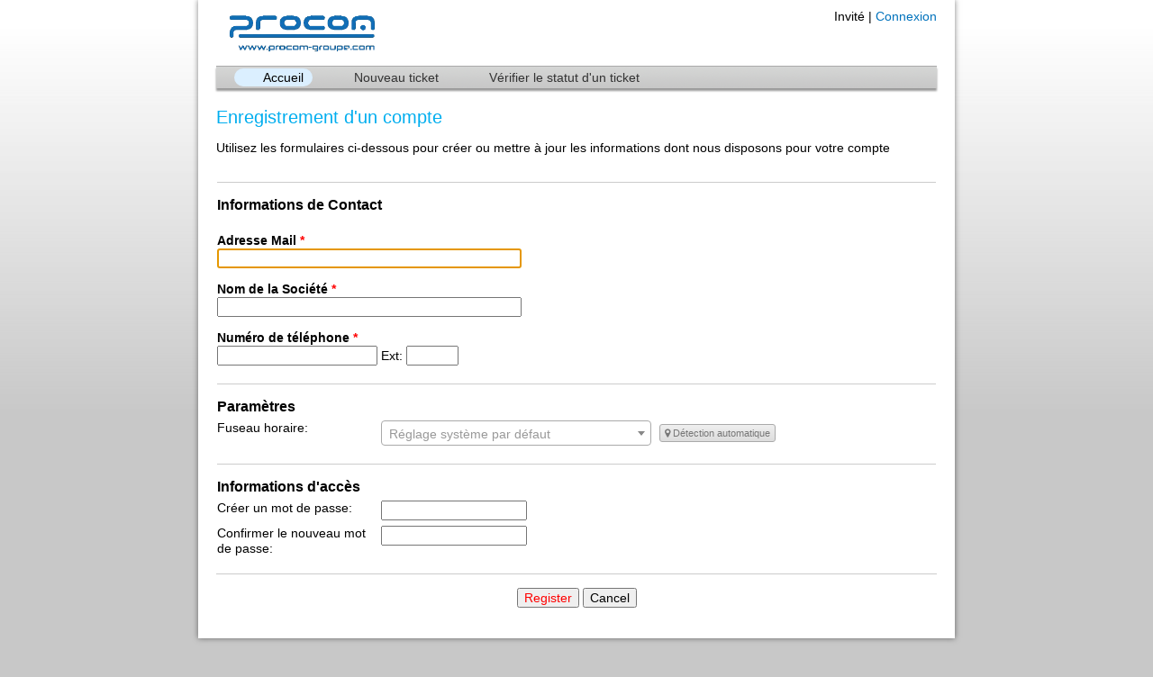

--- FILE ---
content_type: text/html; charset=UTF-8
request_url: http://support.procom-groupe.com/account.php?do=create
body_size: 37352
content:
<!DOCTYPE html>
<html lang="fr">
<head>
    <meta charset="utf-8">
    <meta http-equiv="X-UA-Compatible" content="IE=edge,chrome=1">
    <title>PROCOM-GROUPE</title>
    <meta name="description" content="customer support platform">
    <meta name="keywords" content="osTicket, Customer support system, support ticket system">
    <meta name="viewport" content="width=device-width, initial-scale=1">
	<link rel="stylesheet" href="/css/osticket.css?9ae093d" media="screen"/>
    <link rel="stylesheet" href="/assets/default/css/theme.css?9ae093d" media="screen"/>
    <link rel="stylesheet" href="/assets/default/css/print.css?9ae093d" media="print"/>
    <link rel="stylesheet" href="/scp/css/typeahead.css?9ae093d"
         media="screen" />
    <link type="text/css" href="/css/ui-lightness/jquery-ui-1.10.3.custom.min.css?9ae093d"
        rel="stylesheet" media="screen" />
    <link rel="stylesheet" href="/css/thread.css?9ae093d" media="screen"/>
    <link rel="stylesheet" href="/css/redactor.css?9ae093d" media="screen"/>
    <link type="text/css" rel="stylesheet" href="/css/font-awesome.min.css?9ae093d"/>
    <link type="text/css" rel="stylesheet" href="/css/flags.css?9ae093d"/>
    <link type="text/css" rel="stylesheet" href="/css/rtl.css?9ae093d"/>
    <link type="text/css" rel="stylesheet" href="/css/select2.min.css?9ae093d"/>
    <script type="text/javascript" src="/js/jquery-1.11.2.min.js?9ae093d"></script>
    <script type="text/javascript" src="/js/jquery-ui-1.10.3.custom.min.js?9ae093d"></script>
    <script src="/js/osticket.js?9ae093d"></script>
    <script type="text/javascript" src="/js/filedrop.field.js?9ae093d"></script>
    <script src="/scp/js/bootstrap-typeahead.js?9ae093d"></script>
    <script type="text/javascript" src="/js/redactor.min.js?9ae093d"></script>
    <script type="text/javascript" src="/js/redactor-plugins.js?9ae093d"></script>
    <script type="text/javascript" src="/js/redactor-osticket.js?9ae093d"></script>
    <script type="text/javascript" src="/js/select2.min.js?9ae093d"></script>
    <script type="text/javascript" src="/js/fabric.min.js?9ae093d"></script>
    
	<meta name="csrf_token" content="ebf5c973cd3a5941220f8a49a89a4a6780db1f01" />
</head>
<body>
    <div id="container">
        <div id="header">
            <div class="pull-right flush-right">
            <p>
                                 Invité |                     <a href="/login.php">Connexion</a>
            </p>
            <p>
            </p>
            </div>
            <a class="pull-left" id="logo" href="/index.php"
            title="HELPDESK">
                <span class="valign-helper"></span>
                <img src="/logo.php" border=0 alt="PROCOM-GROUPE">
            </a>
        </div>
        <div class="clear"></div>
                <ul id="nav" class="flush-left">
            <li><a class="active home" href="/index.php">Accueil</a></li>
<li><a class=" new" href="/open.php">Nouveau ticket</a></li>
<li><a class=" status" href="/view.php">Vérifier le statut d'un ticket</a></li>
        </ul>
                <div id="content">

         <h1>Enregistrement d'un compte</h1>
<p>Utilisez les formulaires ci-dessous pour créer ou mettre à jour les informations dont nous disposons pour votre compte</p>
<form action="account.php" method="post">
  <input type="hidden" name="__CSRFToken__" value="ebf5c973cd3a5941220f8a49a89a4a6780db1f01" />  <input type="hidden" name="do" value="create" />
<table width="800" class="padded">
<tbody>
    <tr><td colspan="2"><hr />
    <div class="form-header" style="margin-bottom:0.5em">
    <h3>Informations de Contact</h3>
    <div></div>
    </div>
    </td></tr>
            <tr>
            <td colspan="2" style="padding-top:10px;">
                            <label for="48db382b5fe5dcd0"><span class="required">
                Adresse Mail                            <span class="error">*</span>
            </span>            <br/>
                    <input type="email"
            id="_48db382b5fe5dcd0"
            size="40" maxlength="64" placeholder=""            name="48db382b5fe5dcd0"
            value=""/>
        </label>            </td>
        </tr>
                <tr>
            <td colspan="2" style="padding-top:10px;">
                            <label for="33a0ec7c3ab5b17d"><span class="required">
                Nom de la Société                            <span class="error">*</span>
            </span>            <br/>
                    <input type="text"
            id="_33a0ec7c3ab5b17d"
            size="40" maxlength="64" placeholder=""            name="33a0ec7c3ab5b17d"
            value=""/>
        </label>            </td>
        </tr>
                <tr>
            <td colspan="2" style="padding-top:10px;">
                            <label for="cd85814a74798c5e"><span class="required">
                Numéro de téléphone                            <span class="error">*</span>
            </span>            <br/>
                    <input id="_cd85814a74798c5e" type="tel" name="cd85814a74798c5e" value=""/> Ext:
            <input type="text" name="cd85814a74798c5e-ext" value="" size="5"/>
        </label>            </td>
        </tr>
        <tr>
    <td colspan="2">
        <div><hr><h3>Paramètres</h3>
        </div>
    </td>
</tr>
    <tr>
        <td width="180">
            Fuseau horaire:
        </td>
        <td>
            <select name="timezone" id="timezone-dropdown"
        data-placeholder="Réglage système par défaut">
        <option value=""></option>
        <option value="Africa/Abidjan" >Africa / Abidjan</option>
        <option value="Africa/Accra" >Africa / Accra</option>
        <option value="Africa/Addis_Ababa" >Africa / Addis_Ababa</option>
        <option value="Africa/Algiers" >Africa / Algiers</option>
        <option value="Africa/Asmara" >Africa / Asmara</option>
        <option value="Africa/Bamako" >Africa / Bamako</option>
        <option value="Africa/Bangui" >Africa / Bangui</option>
        <option value="Africa/Banjul" >Africa / Banjul</option>
        <option value="Africa/Bissau" >Africa / Bissau</option>
        <option value="Africa/Blantyre" >Africa / Blantyre</option>
        <option value="Africa/Brazzaville" >Africa / Brazzaville</option>
        <option value="Africa/Bujumbura" >Africa / Bujumbura</option>
        <option value="Africa/Cairo" >Africa / Cairo</option>
        <option value="Africa/Casablanca" >Africa / Casablanca</option>
        <option value="Africa/Ceuta" >Africa / Ceuta</option>
        <option value="Africa/Conakry" >Africa / Conakry</option>
        <option value="Africa/Dakar" >Africa / Dakar</option>
        <option value="Africa/Dar_es_Salaam" >Africa / Dar_es_Salaam</option>
        <option value="Africa/Djibouti" >Africa / Djibouti</option>
        <option value="Africa/Douala" >Africa / Douala</option>
        <option value="Africa/El_Aaiun" >Africa / El_Aaiun</option>
        <option value="Africa/Freetown" >Africa / Freetown</option>
        <option value="Africa/Gaborone" >Africa / Gaborone</option>
        <option value="Africa/Harare" >Africa / Harare</option>
        <option value="Africa/Johannesburg" >Africa / Johannesburg</option>
        <option value="Africa/Juba" >Africa / Juba</option>
        <option value="Africa/Kampala" >Africa / Kampala</option>
        <option value="Africa/Khartoum" >Africa / Khartoum</option>
        <option value="Africa/Kigali" >Africa / Kigali</option>
        <option value="Africa/Kinshasa" >Africa / Kinshasa</option>
        <option value="Africa/Lagos" >Africa / Lagos</option>
        <option value="Africa/Libreville" >Africa / Libreville</option>
        <option value="Africa/Lome" >Africa / Lome</option>
        <option value="Africa/Luanda" >Africa / Luanda</option>
        <option value="Africa/Lubumbashi" >Africa / Lubumbashi</option>
        <option value="Africa/Lusaka" >Africa / Lusaka</option>
        <option value="Africa/Malabo" >Africa / Malabo</option>
        <option value="Africa/Maputo" >Africa / Maputo</option>
        <option value="Africa/Maseru" >Africa / Maseru</option>
        <option value="Africa/Mbabane" >Africa / Mbabane</option>
        <option value="Africa/Mogadishu" >Africa / Mogadishu</option>
        <option value="Africa/Monrovia" >Africa / Monrovia</option>
        <option value="Africa/Nairobi" >Africa / Nairobi</option>
        <option value="Africa/Ndjamena" >Africa / Ndjamena</option>
        <option value="Africa/Niamey" >Africa / Niamey</option>
        <option value="Africa/Nouakchott" >Africa / Nouakchott</option>
        <option value="Africa/Ouagadougou" >Africa / Ouagadougou</option>
        <option value="Africa/Porto-Novo" >Africa / Porto-Novo</option>
        <option value="Africa/Sao_Tome" >Africa / Sao_Tome</option>
        <option value="Africa/Tripoli" >Africa / Tripoli</option>
        <option value="Africa/Tunis" >Africa / Tunis</option>
        <option value="Africa/Windhoek" >Africa / Windhoek</option>
        <option value="America/Adak" >America / Adak</option>
        <option value="America/Anchorage" >America / Anchorage</option>
        <option value="America/Anguilla" >America / Anguilla</option>
        <option value="America/Antigua" >America / Antigua</option>
        <option value="America/Araguaina" >America / Araguaina</option>
        <option value="America/Argentina/Buenos_Aires" >America / Argentina / Buenos_Aires</option>
        <option value="America/Argentina/Catamarca" >America / Argentina / Catamarca</option>
        <option value="America/Argentina/Cordoba" >America / Argentina / Cordoba</option>
        <option value="America/Argentina/Jujuy" >America / Argentina / Jujuy</option>
        <option value="America/Argentina/La_Rioja" >America / Argentina / La_Rioja</option>
        <option value="America/Argentina/Mendoza" >America / Argentina / Mendoza</option>
        <option value="America/Argentina/Rio_Gallegos" >America / Argentina / Rio_Gallegos</option>
        <option value="America/Argentina/Salta" >America / Argentina / Salta</option>
        <option value="America/Argentina/San_Juan" >America / Argentina / San_Juan</option>
        <option value="America/Argentina/San_Luis" >America / Argentina / San_Luis</option>
        <option value="America/Argentina/Tucuman" >America / Argentina / Tucuman</option>
        <option value="America/Argentina/Ushuaia" >America / Argentina / Ushuaia</option>
        <option value="America/Aruba" >America / Aruba</option>
        <option value="America/Asuncion" >America / Asuncion</option>
        <option value="America/Atikokan" >America / Atikokan</option>
        <option value="America/Bahia" >America / Bahia</option>
        <option value="America/Bahia_Banderas" >America / Bahia_Banderas</option>
        <option value="America/Barbados" >America / Barbados</option>
        <option value="America/Belem" >America / Belem</option>
        <option value="America/Belize" >America / Belize</option>
        <option value="America/Blanc-Sablon" >America / Blanc-Sablon</option>
        <option value="America/Boa_Vista" >America / Boa_Vista</option>
        <option value="America/Bogota" >America / Bogota</option>
        <option value="America/Boise" >America / Boise</option>
        <option value="America/Cambridge_Bay" >America / Cambridge_Bay</option>
        <option value="America/Campo_Grande" >America / Campo_Grande</option>
        <option value="America/Cancun" >America / Cancun</option>
        <option value="America/Caracas" >America / Caracas</option>
        <option value="America/Cayenne" >America / Cayenne</option>
        <option value="America/Cayman" >America / Cayman</option>
        <option value="America/Chicago" >America / Chicago</option>
        <option value="America/Chihuahua" >America / Chihuahua</option>
        <option value="America/Costa_Rica" >America / Costa_Rica</option>
        <option value="America/Creston" >America / Creston</option>
        <option value="America/Cuiaba" >America / Cuiaba</option>
        <option value="America/Curacao" >America / Curacao</option>
        <option value="America/Danmarkshavn" >America / Danmarkshavn</option>
        <option value="America/Dawson" >America / Dawson</option>
        <option value="America/Dawson_Creek" >America / Dawson_Creek</option>
        <option value="America/Denver" >America / Denver</option>
        <option value="America/Detroit" >America / Detroit</option>
        <option value="America/Dominica" >America / Dominica</option>
        <option value="America/Edmonton" >America / Edmonton</option>
        <option value="America/Eirunepe" >America / Eirunepe</option>
        <option value="America/El_Salvador" >America / El_Salvador</option>
        <option value="America/Fort_Nelson" >America / Fort_Nelson</option>
        <option value="America/Fortaleza" >America / Fortaleza</option>
        <option value="America/Glace_Bay" >America / Glace_Bay</option>
        <option value="America/Godthab" >America / Godthab</option>
        <option value="America/Goose_Bay" >America / Goose_Bay</option>
        <option value="America/Grand_Turk" >America / Grand_Turk</option>
        <option value="America/Grenada" >America / Grenada</option>
        <option value="America/Guadeloupe" >America / Guadeloupe</option>
        <option value="America/Guatemala" >America / Guatemala</option>
        <option value="America/Guayaquil" >America / Guayaquil</option>
        <option value="America/Guyana" >America / Guyana</option>
        <option value="America/Halifax" >America / Halifax</option>
        <option value="America/Havana" >America / Havana</option>
        <option value="America/Hermosillo" >America / Hermosillo</option>
        <option value="America/Indiana/Indianapolis" >America / Indiana / Indianapolis</option>
        <option value="America/Indiana/Knox" >America / Indiana / Knox</option>
        <option value="America/Indiana/Marengo" >America / Indiana / Marengo</option>
        <option value="America/Indiana/Petersburg" >America / Indiana / Petersburg</option>
        <option value="America/Indiana/Tell_City" >America / Indiana / Tell_City</option>
        <option value="America/Indiana/Vevay" >America / Indiana / Vevay</option>
        <option value="America/Indiana/Vincennes" >America / Indiana / Vincennes</option>
        <option value="America/Indiana/Winamac" >America / Indiana / Winamac</option>
        <option value="America/Inuvik" >America / Inuvik</option>
        <option value="America/Iqaluit" >America / Iqaluit</option>
        <option value="America/Jamaica" >America / Jamaica</option>
        <option value="America/Juneau" >America / Juneau</option>
        <option value="America/Kentucky/Louisville" >America / Kentucky / Louisville</option>
        <option value="America/Kentucky/Monticello" >America / Kentucky / Monticello</option>
        <option value="America/Kralendijk" >America / Kralendijk</option>
        <option value="America/La_Paz" >America / La_Paz</option>
        <option value="America/Lima" >America / Lima</option>
        <option value="America/Los_Angeles" >America / Los_Angeles</option>
        <option value="America/Lower_Princes" >America / Lower_Princes</option>
        <option value="America/Maceio" >America / Maceio</option>
        <option value="America/Managua" >America / Managua</option>
        <option value="America/Manaus" >America / Manaus</option>
        <option value="America/Marigot" >America / Marigot</option>
        <option value="America/Martinique" >America / Martinique</option>
        <option value="America/Matamoros" >America / Matamoros</option>
        <option value="America/Mazatlan" >America / Mazatlan</option>
        <option value="America/Menominee" >America / Menominee</option>
        <option value="America/Merida" >America / Merida</option>
        <option value="America/Metlakatla" >America / Metlakatla</option>
        <option value="America/Mexico_City" >America / Mexico_City</option>
        <option value="America/Miquelon" >America / Miquelon</option>
        <option value="America/Moncton" >America / Moncton</option>
        <option value="America/Monterrey" >America / Monterrey</option>
        <option value="America/Montevideo" >America / Montevideo</option>
        <option value="America/Montserrat" >America / Montserrat</option>
        <option value="America/Nassau" >America / Nassau</option>
        <option value="America/New_York" >America / New_York</option>
        <option value="America/Nipigon" >America / Nipigon</option>
        <option value="America/Nome" >America / Nome</option>
        <option value="America/Noronha" >America / Noronha</option>
        <option value="America/North_Dakota/Beulah" >America / North_Dakota / Beulah</option>
        <option value="America/North_Dakota/Center" >America / North_Dakota / Center</option>
        <option value="America/North_Dakota/New_Salem" >America / North_Dakota / New_Salem</option>
        <option value="America/Ojinaga" >America / Ojinaga</option>
        <option value="America/Panama" >America / Panama</option>
        <option value="America/Pangnirtung" >America / Pangnirtung</option>
        <option value="America/Paramaribo" >America / Paramaribo</option>
        <option value="America/Phoenix" >America / Phoenix</option>
        <option value="America/Port-au-Prince" >America / Port-au-Prince</option>
        <option value="America/Port_of_Spain" >America / Port_of_Spain</option>
        <option value="America/Porto_Velho" >America / Porto_Velho</option>
        <option value="America/Puerto_Rico" >America / Puerto_Rico</option>
        <option value="America/Rainy_River" >America / Rainy_River</option>
        <option value="America/Rankin_Inlet" >America / Rankin_Inlet</option>
        <option value="America/Recife" >America / Recife</option>
        <option value="America/Regina" >America / Regina</option>
        <option value="America/Resolute" >America / Resolute</option>
        <option value="America/Rio_Branco" >America / Rio_Branco</option>
        <option value="America/Santarem" >America / Santarem</option>
        <option value="America/Santiago" >America / Santiago</option>
        <option value="America/Santo_Domingo" >America / Santo_Domingo</option>
        <option value="America/Sao_Paulo" >America / Sao_Paulo</option>
        <option value="America/Scoresbysund" >America / Scoresbysund</option>
        <option value="America/Sitka" >America / Sitka</option>
        <option value="America/St_Barthelemy" >America / St_Barthelemy</option>
        <option value="America/St_Johns" >America / St_Johns</option>
        <option value="America/St_Kitts" >America / St_Kitts</option>
        <option value="America/St_Lucia" >America / St_Lucia</option>
        <option value="America/St_Thomas" >America / St_Thomas</option>
        <option value="America/St_Vincent" >America / St_Vincent</option>
        <option value="America/Swift_Current" >America / Swift_Current</option>
        <option value="America/Tegucigalpa" >America / Tegucigalpa</option>
        <option value="America/Thule" >America / Thule</option>
        <option value="America/Thunder_Bay" >America / Thunder_Bay</option>
        <option value="America/Tijuana" >America / Tijuana</option>
        <option value="America/Toronto" >America / Toronto</option>
        <option value="America/Tortola" >America / Tortola</option>
        <option value="America/Vancouver" >America / Vancouver</option>
        <option value="America/Whitehorse" >America / Whitehorse</option>
        <option value="America/Winnipeg" >America / Winnipeg</option>
        <option value="America/Yakutat" >America / Yakutat</option>
        <option value="America/Yellowknife" >America / Yellowknife</option>
        <option value="Antarctica/Casey" >Antarctica / Casey</option>
        <option value="Antarctica/Davis" >Antarctica / Davis</option>
        <option value="Antarctica/DumontDUrville" >Antarctica / DumontDUrville</option>
        <option value="Antarctica/Macquarie" >Antarctica / Macquarie</option>
        <option value="Antarctica/Mawson" >Antarctica / Mawson</option>
        <option value="Antarctica/McMurdo" >Antarctica / McMurdo</option>
        <option value="Antarctica/Palmer" >Antarctica / Palmer</option>
        <option value="Antarctica/Rothera" >Antarctica / Rothera</option>
        <option value="Antarctica/Syowa" >Antarctica / Syowa</option>
        <option value="Antarctica/Troll" >Antarctica / Troll</option>
        <option value="Antarctica/Vostok" >Antarctica / Vostok</option>
        <option value="Arctic/Longyearbyen" >Arctic / Longyearbyen</option>
        <option value="Asia/Aden" >Asia / Aden</option>
        <option value="Asia/Almaty" >Asia / Almaty</option>
        <option value="Asia/Amman" >Asia / Amman</option>
        <option value="Asia/Anadyr" >Asia / Anadyr</option>
        <option value="Asia/Aqtau" >Asia / Aqtau</option>
        <option value="Asia/Aqtobe" >Asia / Aqtobe</option>
        <option value="Asia/Ashgabat" >Asia / Ashgabat</option>
        <option value="Asia/Atyrau" >Asia / Atyrau</option>
        <option value="Asia/Baghdad" >Asia / Baghdad</option>
        <option value="Asia/Bahrain" >Asia / Bahrain</option>
        <option value="Asia/Baku" >Asia / Baku</option>
        <option value="Asia/Bangkok" >Asia / Bangkok</option>
        <option value="Asia/Barnaul" >Asia / Barnaul</option>
        <option value="Asia/Beirut" >Asia / Beirut</option>
        <option value="Asia/Bishkek" >Asia / Bishkek</option>
        <option value="Asia/Brunei" >Asia / Brunei</option>
        <option value="Asia/Chita" >Asia / Chita</option>
        <option value="Asia/Choibalsan" >Asia / Choibalsan</option>
        <option value="Asia/Colombo" >Asia / Colombo</option>
        <option value="Asia/Damascus" >Asia / Damascus</option>
        <option value="Asia/Dhaka" >Asia / Dhaka</option>
        <option value="Asia/Dili" >Asia / Dili</option>
        <option value="Asia/Dubai" >Asia / Dubai</option>
        <option value="Asia/Dushanbe" >Asia / Dushanbe</option>
        <option value="Asia/Famagusta" >Asia / Famagusta</option>
        <option value="Asia/Gaza" >Asia / Gaza</option>
        <option value="Asia/Hebron" >Asia / Hebron</option>
        <option value="Asia/Ho_Chi_Minh" >Asia / Ho_Chi_Minh</option>
        <option value="Asia/Hong_Kong" >Asia / Hong_Kong</option>
        <option value="Asia/Hovd" >Asia / Hovd</option>
        <option value="Asia/Irkutsk" >Asia / Irkutsk</option>
        <option value="Asia/Jakarta" >Asia / Jakarta</option>
        <option value="Asia/Jayapura" >Asia / Jayapura</option>
        <option value="Asia/Jerusalem" >Asia / Jerusalem</option>
        <option value="Asia/Kabul" >Asia / Kabul</option>
        <option value="Asia/Kamchatka" >Asia / Kamchatka</option>
        <option value="Asia/Karachi" >Asia / Karachi</option>
        <option value="Asia/Kathmandu" >Asia / Kathmandu</option>
        <option value="Asia/Khandyga" >Asia / Khandyga</option>
        <option value="Asia/Kolkata" >Asia / Kolkata</option>
        <option value="Asia/Krasnoyarsk" >Asia / Krasnoyarsk</option>
        <option value="Asia/Kuala_Lumpur" >Asia / Kuala_Lumpur</option>
        <option value="Asia/Kuching" >Asia / Kuching</option>
        <option value="Asia/Kuwait" >Asia / Kuwait</option>
        <option value="Asia/Macau" >Asia / Macau</option>
        <option value="Asia/Magadan" >Asia / Magadan</option>
        <option value="Asia/Makassar" >Asia / Makassar</option>
        <option value="Asia/Manila" >Asia / Manila</option>
        <option value="Asia/Muscat" >Asia / Muscat</option>
        <option value="Asia/Nicosia" >Asia / Nicosia</option>
        <option value="Asia/Novokuznetsk" >Asia / Novokuznetsk</option>
        <option value="Asia/Novosibirsk" >Asia / Novosibirsk</option>
        <option value="Asia/Omsk" >Asia / Omsk</option>
        <option value="Asia/Oral" >Asia / Oral</option>
        <option value="Asia/Phnom_Penh" >Asia / Phnom_Penh</option>
        <option value="Asia/Pontianak" >Asia / Pontianak</option>
        <option value="Asia/Pyongyang" >Asia / Pyongyang</option>
        <option value="Asia/Qatar" >Asia / Qatar</option>
        <option value="Asia/Qyzylorda" >Asia / Qyzylorda</option>
        <option value="Asia/Riyadh" >Asia / Riyadh</option>
        <option value="Asia/Sakhalin" >Asia / Sakhalin</option>
        <option value="Asia/Samarkand" >Asia / Samarkand</option>
        <option value="Asia/Seoul" >Asia / Seoul</option>
        <option value="Asia/Shanghai" >Asia / Shanghai</option>
        <option value="Asia/Singapore" >Asia / Singapore</option>
        <option value="Asia/Srednekolymsk" >Asia / Srednekolymsk</option>
        <option value="Asia/Taipei" >Asia / Taipei</option>
        <option value="Asia/Tashkent" >Asia / Tashkent</option>
        <option value="Asia/Tbilisi" >Asia / Tbilisi</option>
        <option value="Asia/Tehran" >Asia / Tehran</option>
        <option value="Asia/Thimphu" >Asia / Thimphu</option>
        <option value="Asia/Tokyo" >Asia / Tokyo</option>
        <option value="Asia/Tomsk" >Asia / Tomsk</option>
        <option value="Asia/Ulaanbaatar" >Asia / Ulaanbaatar</option>
        <option value="Asia/Urumqi" >Asia / Urumqi</option>
        <option value="Asia/Ust-Nera" >Asia / Ust-Nera</option>
        <option value="Asia/Vientiane" >Asia / Vientiane</option>
        <option value="Asia/Vladivostok" >Asia / Vladivostok</option>
        <option value="Asia/Yakutsk" >Asia / Yakutsk</option>
        <option value="Asia/Yangon" >Asia / Yangon</option>
        <option value="Asia/Yekaterinburg" >Asia / Yekaterinburg</option>
        <option value="Asia/Yerevan" >Asia / Yerevan</option>
        <option value="Atlantic/Azores" >Atlantic / Azores</option>
        <option value="Atlantic/Bermuda" >Atlantic / Bermuda</option>
        <option value="Atlantic/Canary" >Atlantic / Canary</option>
        <option value="Atlantic/Cape_Verde" >Atlantic / Cape_Verde</option>
        <option value="Atlantic/Faroe" >Atlantic / Faroe</option>
        <option value="Atlantic/Madeira" >Atlantic / Madeira</option>
        <option value="Atlantic/Reykjavik" >Atlantic / Reykjavik</option>
        <option value="Atlantic/South_Georgia" >Atlantic / South_Georgia</option>
        <option value="Atlantic/St_Helena" >Atlantic / St_Helena</option>
        <option value="Atlantic/Stanley" >Atlantic / Stanley</option>
        <option value="Australia/Adelaide" >Australia / Adelaide</option>
        <option value="Australia/Brisbane" >Australia / Brisbane</option>
        <option value="Australia/Broken_Hill" >Australia / Broken_Hill</option>
        <option value="Australia/Currie" >Australia / Currie</option>
        <option value="Australia/Darwin" >Australia / Darwin</option>
        <option value="Australia/Eucla" >Australia / Eucla</option>
        <option value="Australia/Hobart" >Australia / Hobart</option>
        <option value="Australia/Lindeman" >Australia / Lindeman</option>
        <option value="Australia/Lord_Howe" >Australia / Lord_Howe</option>
        <option value="Australia/Melbourne" >Australia / Melbourne</option>
        <option value="Australia/Perth" >Australia / Perth</option>
        <option value="Australia/Sydney" >Australia / Sydney</option>
        <option value="Europe/Amsterdam" >Europe / Amsterdam</option>
        <option value="Europe/Andorra" >Europe / Andorra</option>
        <option value="Europe/Astrakhan" >Europe / Astrakhan</option>
        <option value="Europe/Athens" >Europe / Athens</option>
        <option value="Europe/Belgrade" >Europe / Belgrade</option>
        <option value="Europe/Berlin" >Europe / Berlin</option>
        <option value="Europe/Bratislava" >Europe / Bratislava</option>
        <option value="Europe/Brussels" >Europe / Brussels</option>
        <option value="Europe/Bucharest" >Europe / Bucharest</option>
        <option value="Europe/Budapest" >Europe / Budapest</option>
        <option value="Europe/Busingen" >Europe / Busingen</option>
        <option value="Europe/Chisinau" >Europe / Chisinau</option>
        <option value="Europe/Copenhagen" >Europe / Copenhagen</option>
        <option value="Europe/Dublin" >Europe / Dublin</option>
        <option value="Europe/Gibraltar" >Europe / Gibraltar</option>
        <option value="Europe/Guernsey" >Europe / Guernsey</option>
        <option value="Europe/Helsinki" >Europe / Helsinki</option>
        <option value="Europe/Isle_of_Man" >Europe / Isle_of_Man</option>
        <option value="Europe/Istanbul" >Europe / Istanbul</option>
        <option value="Europe/Jersey" >Europe / Jersey</option>
        <option value="Europe/Kaliningrad" >Europe / Kaliningrad</option>
        <option value="Europe/Kiev" >Europe / Kiev</option>
        <option value="Europe/Kirov" >Europe / Kirov</option>
        <option value="Europe/Lisbon" >Europe / Lisbon</option>
        <option value="Europe/Ljubljana" >Europe / Ljubljana</option>
        <option value="Europe/London" >Europe / London</option>
        <option value="Europe/Luxembourg" >Europe / Luxembourg</option>
        <option value="Europe/Madrid" >Europe / Madrid</option>
        <option value="Europe/Malta" >Europe / Malta</option>
        <option value="Europe/Mariehamn" >Europe / Mariehamn</option>
        <option value="Europe/Minsk" >Europe / Minsk</option>
        <option value="Europe/Monaco" >Europe / Monaco</option>
        <option value="Europe/Moscow" >Europe / Moscow</option>
        <option value="Europe/Oslo" >Europe / Oslo</option>
        <option value="Europe/Paris" >Europe / Paris</option>
        <option value="Europe/Podgorica" >Europe / Podgorica</option>
        <option value="Europe/Prague" >Europe / Prague</option>
        <option value="Europe/Riga" >Europe / Riga</option>
        <option value="Europe/Rome" >Europe / Rome</option>
        <option value="Europe/Samara" >Europe / Samara</option>
        <option value="Europe/San_Marino" >Europe / San_Marino</option>
        <option value="Europe/Sarajevo" >Europe / Sarajevo</option>
        <option value="Europe/Saratov" >Europe / Saratov</option>
        <option value="Europe/Simferopol" >Europe / Simferopol</option>
        <option value="Europe/Skopje" >Europe / Skopje</option>
        <option value="Europe/Sofia" >Europe / Sofia</option>
        <option value="Europe/Stockholm" >Europe / Stockholm</option>
        <option value="Europe/Tallinn" >Europe / Tallinn</option>
        <option value="Europe/Tirane" >Europe / Tirane</option>
        <option value="Europe/Ulyanovsk" >Europe / Ulyanovsk</option>
        <option value="Europe/Uzhgorod" >Europe / Uzhgorod</option>
        <option value="Europe/Vaduz" >Europe / Vaduz</option>
        <option value="Europe/Vatican" >Europe / Vatican</option>
        <option value="Europe/Vienna" >Europe / Vienna</option>
        <option value="Europe/Vilnius" >Europe / Vilnius</option>
        <option value="Europe/Volgograd" >Europe / Volgograd</option>
        <option value="Europe/Warsaw" >Europe / Warsaw</option>
        <option value="Europe/Zagreb" >Europe / Zagreb</option>
        <option value="Europe/Zaporozhye" >Europe / Zaporozhye</option>
        <option value="Europe/Zurich" >Europe / Zurich</option>
        <option value="Indian/Antananarivo" >Indian / Antananarivo</option>
        <option value="Indian/Chagos" >Indian / Chagos</option>
        <option value="Indian/Christmas" >Indian / Christmas</option>
        <option value="Indian/Cocos" >Indian / Cocos</option>
        <option value="Indian/Comoro" >Indian / Comoro</option>
        <option value="Indian/Kerguelen" >Indian / Kerguelen</option>
        <option value="Indian/Mahe" >Indian / Mahe</option>
        <option value="Indian/Maldives" >Indian / Maldives</option>
        <option value="Indian/Mauritius" >Indian / Mauritius</option>
        <option value="Indian/Mayotte" >Indian / Mayotte</option>
        <option value="Indian/Reunion" >Indian / Reunion</option>
        <option value="Pacific/Apia" >Pacific / Apia</option>
        <option value="Pacific/Auckland" >Pacific / Auckland</option>
        <option value="Pacific/Bougainville" >Pacific / Bougainville</option>
        <option value="Pacific/Chatham" >Pacific / Chatham</option>
        <option value="Pacific/Chuuk" >Pacific / Chuuk</option>
        <option value="Pacific/Easter" >Pacific / Easter</option>
        <option value="Pacific/Efate" >Pacific / Efate</option>
        <option value="Pacific/Enderbury" >Pacific / Enderbury</option>
        <option value="Pacific/Fakaofo" >Pacific / Fakaofo</option>
        <option value="Pacific/Fiji" >Pacific / Fiji</option>
        <option value="Pacific/Funafuti" >Pacific / Funafuti</option>
        <option value="Pacific/Galapagos" >Pacific / Galapagos</option>
        <option value="Pacific/Gambier" >Pacific / Gambier</option>
        <option value="Pacific/Guadalcanal" >Pacific / Guadalcanal</option>
        <option value="Pacific/Guam" >Pacific / Guam</option>
        <option value="Pacific/Honolulu" >Pacific / Honolulu</option>
        <option value="Pacific/Johnston" >Pacific / Johnston</option>
        <option value="Pacific/Kiritimati" >Pacific / Kiritimati</option>
        <option value="Pacific/Kosrae" >Pacific / Kosrae</option>
        <option value="Pacific/Kwajalein" >Pacific / Kwajalein</option>
        <option value="Pacific/Majuro" >Pacific / Majuro</option>
        <option value="Pacific/Marquesas" >Pacific / Marquesas</option>
        <option value="Pacific/Midway" >Pacific / Midway</option>
        <option value="Pacific/Nauru" >Pacific / Nauru</option>
        <option value="Pacific/Niue" >Pacific / Niue</option>
        <option value="Pacific/Norfolk" >Pacific / Norfolk</option>
        <option value="Pacific/Noumea" >Pacific / Noumea</option>
        <option value="Pacific/Pago_Pago" >Pacific / Pago_Pago</option>
        <option value="Pacific/Palau" >Pacific / Palau</option>
        <option value="Pacific/Pitcairn" >Pacific / Pitcairn</option>
        <option value="Pacific/Pohnpei" >Pacific / Pohnpei</option>
        <option value="Pacific/Port_Moresby" >Pacific / Port_Moresby</option>
        <option value="Pacific/Rarotonga" >Pacific / Rarotonga</option>
        <option value="Pacific/Saipan" >Pacific / Saipan</option>
        <option value="Pacific/Tahiti" >Pacific / Tahiti</option>
        <option value="Pacific/Tarawa" >Pacific / Tarawa</option>
        <option value="Pacific/Tongatapu" >Pacific / Tongatapu</option>
        <option value="Pacific/Wake" >Pacific / Wake</option>
        <option value="Pacific/Wallis" >Pacific / Wallis</option>
        <option value="UTC" >UTC</option>
    </select>
    <button type="button" class="action-button" onclick="javascript:
$('head').append($('<script>').attr('src', '/js/jstz.min.js'));
var recheck = setInterval(function() {
    if (window.jstz !== undefined) {
        clearInterval(recheck);
        var zone = jstz.determine();
        $('#timezone-dropdown').val(zone.name()).trigger('change');

    }
}, 100);
return false;" style="vertical-align:middle"><i class="icon-map-marker"></i> Détection automatique</button>

<script type="text/javascript">
$(function() {
    $('#timezone-dropdown').select2({
        allowClear: true,
        width: '300px'
    });
});
</script>
            <div class="error"></div>
        </td>
    </tr>
<tr>
    <td colspan=2">
        <div><hr><h3>Informations d'accès</h3></div>
    </td>
</tr>
<tr>
    <td width="180">
        Créer un mot de passe:
    </td>
    <td>
        <input type="password" size="18" name="passwd1" value="">
        &nbsp;<span class="error">&nbsp;</span>
    </td>
</tr>
<tr>
    <td width="180">
        Confirmer le nouveau mot de passe:
    </td>
    <td>
        <input type="password" size="18" name="passwd2" value="">
        &nbsp;<span class="error">&nbsp;</span>
    </td>
</tr>
</tbody>
</table>
<hr>
<p style="text-align: center;">
    <input type="submit" value="Register"/>
    <input type="button" value="Cancel" onclick="javascript:
        window.location.href='index.php';"/>
</p>
</form>
<!-- Auto detect client's timezone where possible -->
<script type="text/javascript" src="/js/jstz.min.js?9ae093d"></script>
<script type="text/javascript">
$(function() {
    var zone = jstz.determine();
    $('#timezone-dropdown').val(zone.name()).trigger('change');
});
</script>
        </div>
    </div>
    <div id="footer">
        <p>Copyright &copy; 2026 PROCOM-GROUPE - All rights reserved.</p>
        <a id="poweredBy" href="http://osticket.com" target="_blank">Logiciel de helpdesk - propulsé par osTicket</a>
    </div>
<div id="overlay"></div>
<div id="loading">
    <h4>Veuillez patienter!</h4>
    <p>S'il vous plaît patienter... il faudra une seconde !</p>
</div>
    <script type="text/javascript" src="ajax.php/i18n/fr/js"></script>
<script type="text/javascript">
    getConfig().resolve({"html_thread":true,"lang":"fr","short_lang":"fr","has_rtl":false,"primary_language":"fr","secondary_languages":[]});
</script>
</body>
</html>


--- FILE ---
content_type: text/javascript; charset=UTF-8
request_url: http://support.procom-groupe.com/ajax.php/i18n/fr/js
body_size: 6690
content:
(function ($)
{
	$.Redactor.opts.langs['fr'] = {
    "format": "Format",
    "image": "Image",
    "file": "Fichier",
    "link": "Lien",
    "bold": "Gras",
    "italic": "Italique",
    "deleted": "Barré",
    "underline": "Souligné",
    "bold-abbr": "B",
    "italic-abbr": "I",
    "deleted-abbr": "S",
    "underline-abbr": "U",
    "lists": "Listes",
    "link-insert": "Insérer un lien",
    "link-edit": "Editer le lien",
    "link-in-new-tab": "Ouvrir le lien dans un nouvel onglet",
    "unlink": "Retirer le lien",
    "cancel": "Annuler",
    "close": "Fermer",
    "insert": "Insérer",
    "save": "Sauvegarder",
    "delete": "Supprimer",
    "text": "Texte",
    "edit": "Editer",
    "title": "Titre",
    "paragraph": "Texte normal",
    "quote": "Citation",
    "code": "Code",
    "heading1": "Titre 1",
    "heading2": "Titre 2",
    "heading3": "Titre 3",
    "heading4": "Titre 4",
    "heading5": "Titre 5",
    "heading6": "Titre 6",
    "filename": "Nom",
    "optional": "Optionnel",
    "unorderedlist": "Liste non-ordonnée",
    "orderedlist": "Liste ordonnée",
    "outdent": "Réduire le retrait",
    "indent": "Augmenter le retrait",
    "horizontalrule": "Ligne",
    "upload-label": "Déposez un fichier ici ou ",
    "accessibility-help-label": "Editeur de texte enrichi",
    "caption": "Caption",
    "bulletslist": "Bullets",
    "numberslist": "Numbers",
    "image-position": "Position",
    "none": "None",
    "left": "Left",
    "right": "Right",
    "center": "Center"
};

})(jQuery);
/* French initialisation for the jQuery UI date picker plugin. */
/* Written by Keith Wood (kbwood{at}iinet.com.au),
			  Stéphane Nahmani (sholby@sholby.net),
			  Stéphane Raimbault <stephane.raimbault@gmail.com> */
( function( factory ) {
	if ( typeof define === "function" && define.amd ) {

		// AMD. Register as an anonymous module.
		define( [ "../widgets/datepicker" ], factory );
	} else {

		// Browser globals
		factory( jQuery.datepicker );
	}
}( function( datepicker ) {

datepicker.regional.fr = {
	closeText: "Fermer",
	prevText: "Précédent",
	nextText: "Suivant",
	currentText: "Aujourd'hui",
	monthNames: [ "janvier", "février", "mars", "avril", "mai", "juin",
		"juillet", "août", "septembre", "octobre", "novembre", "décembre" ],
	monthNamesShort: [ "janv.", "févr.", "mars", "avr.", "mai", "juin",
		"juil.", "août", "sept.", "oct.", "nov.", "déc." ],
	dayNames: [ "dimanche", "lundi", "mardi", "mercredi", "jeudi", "vendredi", "samedi" ],
	dayNamesShort: [ "dim.", "lun.", "mar.", "mer.", "jeu.", "ven.", "sam." ],
	dayNamesMin: [ "D","L","M","M","J","V","S" ],
	weekHeader: "Sem.",
	dateFormat: "dd/mm/yy",
	firstDay: 1,
	isRTL: false,
	showMonthAfterYear: false,
	yearSuffix: "" };
datepicker.setDefaults( datepicker.regional.fr );

return datepicker.regional.fr;

} ) );
(function($){$.oststrings={"Cancel":"Annuler","You sure?":"\u00cates-vous s\u00fbr?","File Upload Error":"Erreur de chargement de fichier","Uploading ...":"Transfert en cours...","Your browser is not supported":"Votre navigateur n'est pas compatible","You are trying to upload too many files":"Vous essay\u00e9 d'envoyer trop de fichiers","File is too large":"Fichier trop lourd","This type of file is not allowed":"Ce type de fichier n'est pas autoris\u00e9","Could not find or read this file":"Le fichier n'existe pas ou il n'est pas possible d'y acc\u00e9der","Are you sure you want to leave? Any changes or info you've entered will be discarded!":"\u00cates-vous s\u00fbr de que vouloir quitter ? Tout changement ou toute info que vous avez saisies seront supprim\u00e9e !","Show Images":"Afficher les Images","Download":"\u00a0T\u00e9l\u00e9charger","Draft Saved":"Brouillon sauvegard\u00e9","Delete Draft":"Supprimer le brouillon","Unable to save draft.":"Impossible d'enregistrer le brouillon.","Refresh the current page to restore and continue your draft.":"Actualisez la page en cours pour restaurer et poursuivre votre \u00e9bauche.","Remove Font Family":"Supprimer la police d'\u00e9criture","Change Font Family":"Changer la police d'\u00e9criture","Left to Right":"De gauche \u00e0 droite","Right to Left":"De droite \u00e0 gauche","Change Text Direction":"Changer de direction de texte","Annotate":"Annoter","Add Arrow":"Ajouter une fl\u00e8che","Add Rectangle":"Ajouter un rectangle","Add Ellipse":"Ajouter une ellipse","Add Text":"Ajouter du texte","Decrease Font Size":"R\u00e9duire la taille de la police","Increase Font Size":"Augmenter la taille de la police","Set Stroke":"D\u00e9finir une touche","Set Fill":"D\u00e9finir le remplissage","Toggle Opacity":"Basculer l'opacit\u00e9","Bring Forward":"Mettre en avant","Delete Object":"Effacer l'objet","Commit Annotations":"Commentaire optionnel","Text":"Texte","Translate":"Traduire","Save":"Enregistrer","Saving":"Sauvegarde","Loading":"Chargement","Add":"Ajouter","Not currently translated":"Pas encore traduit","You're limited to only {0} selections.\\n":"You're limited to only {0} selections.\\n","You have made {0} selections.\\n":"You have made {0} selections.\\n","Please remove {0} selection(s).":"Supprimer les {0} s\u00e9lection(s).","Alert":"Alerte\u00a0","Please make at least {0} selections. {1} checked so far.":"Veuillez faire au moins {0} s\u00e9lections. {1} v\u00e9rifi\u00e9e(s) jusqu'\u00e0 pr\u00e9sent.","Are you sure you want to remove this attachment?":"\u00cates-vous s\u00fbr de que vouloir supprimer cette pi\u00e8ce jointe?","Please Confirm":"Merci de confirmer","Please confirm to continue.":"Merci de confirmer pour continuer.","OK":"OK","Create":"Cr\u00e9er","just now":"\u00e0 l'instant","about a minute ago":"il y a env. une minute","%d minutes ago":"il y a %d minutes","about an hour ago":"il y a env. une heure","%d hours ago":"il y a %d heures","yesterday":"hier","%d days ago":"il y a %d jours","Acquiring Lock":"Acquisition du verrou","Your lock is expiring soon.":"Votre cadenas expire bient\u00f4t.","The lock you hold on this ticket will expire soon. Would you like to renew the lock?":"Le verrou que vous d\u00e9tenez sur ce ticket expirera bient\u00f4t. Voulez-vous renouveler le verrou?","Renew":"Renouveler","Unable to lock the ticket.":"Impossible de verrouiller le ticket.","Someone else could be working on the same ticket.":"Quelqu'un d'autre pourrait travailler sur le m\u00eame ticket.","Still busy... smile #":"Toujours occup\u00e9... souriez #","Cleaning up!...":"Nettoyage!...","Error occurred.  Aborting...":"Une erreur s'est produite.  Abandon...","Manual upgrade required (ajax failed)":"Mise \u00e0 niveau manuelle requise (ajax a \u00e9chou\u00e9)","Something went wrong":"Un probl\u00e8me est survenu"};})(jQuery);

--- FILE ---
content_type: application/javascript
request_url: http://support.procom-groupe.com/js/osticket.js?9ae093d
body_size: 7510
content:
/*
   osticket.js
   Copyright (c) osTicket.com
 */

$(document).ready(function(){

    $('input:not(.dp):visible:enabled:input[value=""]:first').focus();
    $('table.list tbody tr:odd').addClass('odd');

    //Overlay
    $('#overlay').css({
        opacity : 0.3,
        top     : 0,
        left    : 0
     });

    /* loading ... */
    $("#loading").css({
        top  : ($(window).height() / 3),
        left : ($(window).width() / 2 - 160)
     });

    $(document).on('change', "form :input:not(.nowarn)", function() {
        var fObj = $(this).closest('form');
        if(!fObj.data('changed')){
            fObj.data('changed', true);
            $('input[type=submit]', fObj).css('color', 'red');
            $(window).bind('beforeunload', function(e) {
                return __("Are you sure you want to leave? Any changes or info you've entered will be discarded!");
             });
        }
    });

    $("form :input[type=reset]").click(function() {
        var fObj = $(this).closest('form');
        if(fObj.data('changed')){
            $('input[type=submit]', fObj).removeAttr('style');
            $('label', fObj).removeAttr('style');
            $('label', fObj).removeClass('strike');
            fObj.data('changed', false);
            $(window).unbind('beforeunload');
        }
       });

    $('form').submit(function() {
        $(window).unbind('beforeunload');
        $('#overlay, #loading').show();
        return true;
       });

    jQuery.fn.exists = function() { return this.length>0; };

    //Add CSRF token to the ajax requests.
    // Many thanks to https://docs.djangoproject.com/en/dev/ref/contrib/csrf/ + jared.
    $(document).ajaxSend(function(event, xhr, settings) {

        function sameOrigin(url) {
            // url could be relative or scheme relative or absolute
            var host = document.location.host; // host + port
            var protocol = document.location.protocol;
            var sr_origin = '//' + host;
            var origin = protocol + sr_origin;
            // Allow absolute or scheme relative URLs to same origin
            return (url == origin || url.slice(0, origin.length + 1) == origin + '/') ||
                (url == sr_origin || url.slice(0, sr_origin.length + 1) == sr_origin + '/') ||
                // or any other URL that isn't scheme relative or absolute i.e
                // relative.
                !(/^(\/\/|http:|https:).*/.test(url));
        }

        function safeMethod(method) {
            return (/^(GET|HEAD|OPTIONS|TRACE)$/.test(method));
        }
        if (!safeMethod(settings.type) && sameOrigin(settings.url)) {
            xhr.setRequestHeader("X-CSRFToken", $("meta[name=csrf_token]").attr("content"));
        }

    });

    var showNonLocalImage = function(div) {
        var $div = $(div),
            $img = $div.append($('<img>')
              .attr('src', $div.data('src'))
              .attr('alt', $div.attr('alt'))
              .attr('title', $div.attr('title'))
              .attr('style', $div.data('style'))
            );
        if ($div.attr('width'))
            $img.width($div.attr('width'));
        if ($div.attr('height'))
            $img.height($div.attr('height'));
    };

    // Optionally show external images
    $('.thread-entry').each(function(i, te) {
        var extra = $(te).find('.textra'),
            imgs = $(te).find('.non-local-image[data-src]');
        if (!extra) return;
        if (!imgs.length) return;
        extra.append($('<a>')
          .addClass("action-button show-images pull-right")
          .css({'font-weight':'normal'})
          .text(' ' + __('Show Images'))
          .click(function(ev) {
            imgs.each(function(i, img) {
              showNonLocalImage(img);
              $(img).removeClass('non-local-image')
                // Remove placeholder sizing
                .css({'display':'inline-block'})
                .width('auto')
                .height('auto')
                .removeAttr('width')
                .removeAttr('height');
              extra.find('.show-images').hide();
            });
          })
          .prepend($('<i>')
            .addClass('icon-picture')
          )
        );
        imgs.each(function(i, img) {
            var $img = $(img);
            // Save a copy of the original styling
            $img.data('style', $img.attr('style'));
            $img.removeAttr('style');
            // If the image has a 'height' attribute, use it, otherwise, use
            // 40px
            $img.height(($img.attr('height') || '40') + 'px');
            // Ensure the image placeholder is visible width-wise
            if (!$img.width())
                $img.width(($img.attr('width') || '80') + 'px');
            // TODO: Add a hover-button to show just one image
        });
    });

    $('div.thread-body a').each(function() {
        $(this).attr('target', '_blank');
    });
});

showImagesInline = function(urls, thread_id) {
    var selector = (thread_id == undefined)
        ? '.thread-body img[data-cid]'
        : '.thread-body#thread-id-'+thread_id+' img[data-cid]';
    $(selector).each(function(i, el) {
        var cid = $(el).data('cid').toLowerCase(),
            info = urls[cid],
            e = $(el);
        if (info && !e.data('wrapped')) {
            // Add a hover effect with the filename
            var timeout, caption = $('<div class="image-hover">')
                .css({'float':e.css('float')});
            e.wrap(caption).parent()
                .append($('<div class="caption">')
                    .append($('<a href="'+info.download_url+'" class="button action-button pull-right no-pjax"><i class="icon-download-alt"></i></a>')
                      .attr('download', info.filename)
                      .attr('title', __('Download'))
                    )
                );
            e.data('wrapped', true);
        }
    });
};

getConfig = (function() {
    var dfd = $.Deferred(),
        requested = false;
    return function() {
        return dfd;
    };
})();

$.translate_format = function(str) {
    var translation = {
        'd':'dd',
        'j':'d',
        'z':'o',
        'm':'mm',
        'F':'MM',
        'n':'m',
        'Y':'yy'
    };
    // Change PHP formats to datepicker ones
    $.each(translation, function(php, jqdp) {
        str = str.replace(php, jqdp);
    });
    return str;
};

$.sysAlert = function (title, msg, cb) {
    var $dialog =  $('.dialog#alert');
    if ($dialog.length) {
        $('#title', $dialog).html(title);
        $('#body', $dialog).html(msg);
        $dialog.show();
    } else {
        msg = msg.replace(/<br\s*\/?>/, "\n").replace(/<\/?\w+[^>]*>/g, '');
        alert(title+':\n'+msg);
    }
};

function __(s) {
  if ($.oststrings && $.oststrings[s])
    return $.oststrings[s];
  return s;
}

$.clientPortal = true;

$(document).on('submit', 'form', function() {
    // Reformat dates
    $('.dp', $(this)).each(function(i, e) {
        var $e = $(e),
            d = $e.datepicker('getDate');
        if (!d) return;
        var day = ('0'+d.getDate()).substr(-2),
            month = ('0'+(d.getMonth()+1)).substr(-2),
            year = d.getFullYear();
        $e.val(year+'-'+month+'-'+day);
    });
});

$(document).on('click', '.link:not(a):not(.button)', function(event) {
  var $e = $(event.currentTarget);
  $('<a>').prop({href: $e.attr('href'), 'class': $e.attr('class')})
    .hide()
    .insertBefore($e)
    .get(0).click(event);
});
